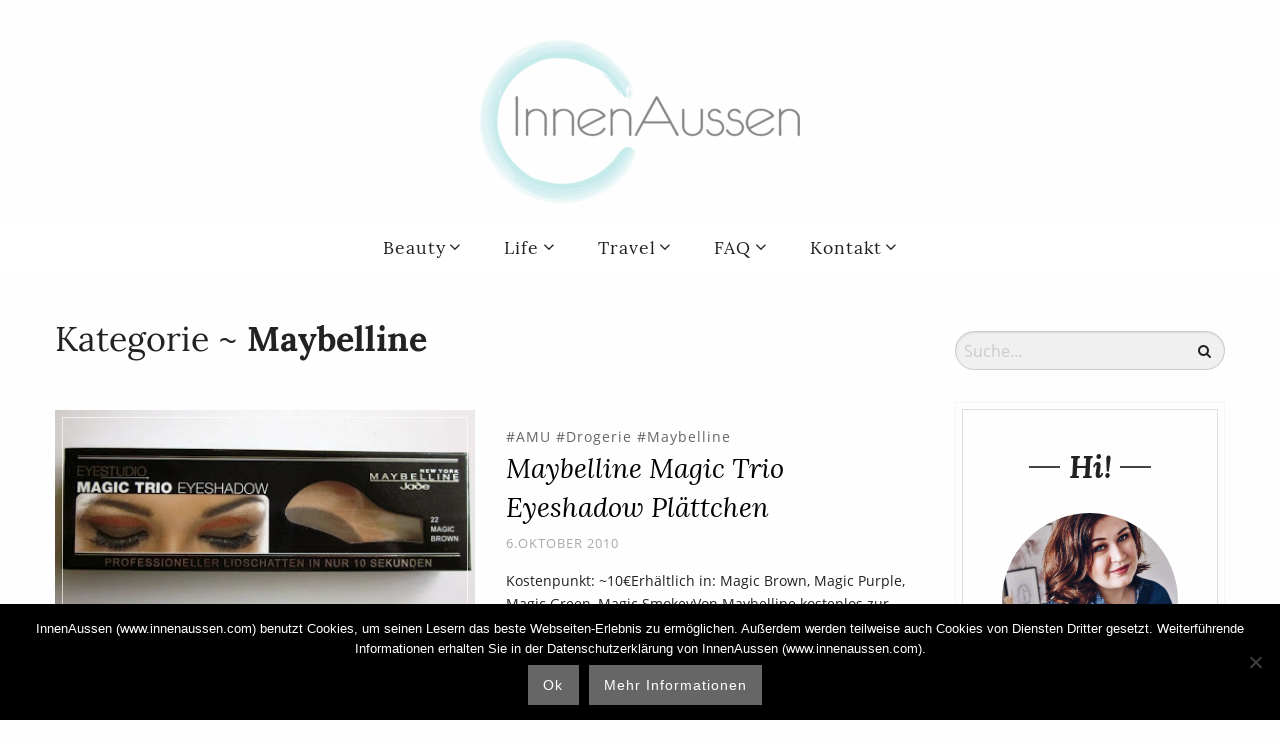

--- FILE ---
content_type: text/html; charset=UTF-8
request_url: https://www.innenaussen.com/category/beauty/drogerie/maybelline/page/12
body_size: 17182
content:
<!DOCTYPE html>
<!--[if IE 9]><html class="lt-ie10 no-js" lang="en" > <![endif]-->
    <html class="no-js" lang="de" >
    <head>
        <meta charset="utf-8">
        <meta http-equiv="X-UA-Compatible" content="IE=edge">
        <link rel="profile" href="http://gmpg.org/xfn/11" />
        <meta name="viewport" content="width=device-width">
        <script data-cfasync="false" data-no-defer="1" data-no-minify="1" data-no-optimize="1">var ewww_webp_supported=!1;function check_webp_feature(A,e){var w;e=void 0!==e?e:function(){},ewww_webp_supported?e(ewww_webp_supported):((w=new Image).onload=function(){ewww_webp_supported=0<w.width&&0<w.height,e&&e(ewww_webp_supported)},w.onerror=function(){e&&e(!1)},w.src="data:image/webp;base64,"+{alpha:"UklGRkoAAABXRUJQVlA4WAoAAAAQAAAAAAAAAAAAQUxQSAwAAAARBxAR/Q9ERP8DAABWUDggGAAAABQBAJ0BKgEAAQAAAP4AAA3AAP7mtQAAAA=="}[A])}check_webp_feature("alpha");</script><script data-cfasync="false" data-no-defer="1" data-no-minify="1" data-no-optimize="1">var Arrive=function(c,w){"use strict";if(c.MutationObserver&&"undefined"!=typeof HTMLElement){var r,a=0,u=(r=HTMLElement.prototype.matches||HTMLElement.prototype.webkitMatchesSelector||HTMLElement.prototype.mozMatchesSelector||HTMLElement.prototype.msMatchesSelector,{matchesSelector:function(e,t){return e instanceof HTMLElement&&r.call(e,t)},addMethod:function(e,t,r){var a=e[t];e[t]=function(){return r.length==arguments.length?r.apply(this,arguments):"function"==typeof a?a.apply(this,arguments):void 0}},callCallbacks:function(e,t){t&&t.options.onceOnly&&1==t.firedElems.length&&(e=[e[0]]);for(var r,a=0;r=e[a];a++)r&&r.callback&&r.callback.call(r.elem,r.elem);t&&t.options.onceOnly&&1==t.firedElems.length&&t.me.unbindEventWithSelectorAndCallback.call(t.target,t.selector,t.callback)},checkChildNodesRecursively:function(e,t,r,a){for(var i,n=0;i=e[n];n++)r(i,t,a)&&a.push({callback:t.callback,elem:i}),0<i.childNodes.length&&u.checkChildNodesRecursively(i.childNodes,t,r,a)},mergeArrays:function(e,t){var r,a={};for(r in e)e.hasOwnProperty(r)&&(a[r]=e[r]);for(r in t)t.hasOwnProperty(r)&&(a[r]=t[r]);return a},toElementsArray:function(e){return e=void 0!==e&&("number"!=typeof e.length||e===c)?[e]:e}}),e=(l.prototype.addEvent=function(e,t,r,a){a={target:e,selector:t,options:r,callback:a,firedElems:[]};return this._beforeAdding&&this._beforeAdding(a),this._eventsBucket.push(a),a},l.prototype.removeEvent=function(e){for(var t,r=this._eventsBucket.length-1;t=this._eventsBucket[r];r--)e(t)&&(this._beforeRemoving&&this._beforeRemoving(t),(t=this._eventsBucket.splice(r,1))&&t.length&&(t[0].callback=null))},l.prototype.beforeAdding=function(e){this._beforeAdding=e},l.prototype.beforeRemoving=function(e){this._beforeRemoving=e},l),t=function(i,n){var o=new e,l=this,s={fireOnAttributesModification:!1};return o.beforeAdding(function(t){var e=t.target;e!==c.document&&e!==c||(e=document.getElementsByTagName("html")[0]);var r=new MutationObserver(function(e){n.call(this,e,t)}),a=i(t.options);r.observe(e,a),t.observer=r,t.me=l}),o.beforeRemoving(function(e){e.observer.disconnect()}),this.bindEvent=function(e,t,r){t=u.mergeArrays(s,t);for(var a=u.toElementsArray(this),i=0;i<a.length;i++)o.addEvent(a[i],e,t,r)},this.unbindEvent=function(){var r=u.toElementsArray(this);o.removeEvent(function(e){for(var t=0;t<r.length;t++)if(this===w||e.target===r[t])return!0;return!1})},this.unbindEventWithSelectorOrCallback=function(r){var a=u.toElementsArray(this),i=r,e="function"==typeof r?function(e){for(var t=0;t<a.length;t++)if((this===w||e.target===a[t])&&e.callback===i)return!0;return!1}:function(e){for(var t=0;t<a.length;t++)if((this===w||e.target===a[t])&&e.selector===r)return!0;return!1};o.removeEvent(e)},this.unbindEventWithSelectorAndCallback=function(r,a){var i=u.toElementsArray(this);o.removeEvent(function(e){for(var t=0;t<i.length;t++)if((this===w||e.target===i[t])&&e.selector===r&&e.callback===a)return!0;return!1})},this},i=new function(){var s={fireOnAttributesModification:!1,onceOnly:!1,existing:!1};function n(e,t,r){return!(!u.matchesSelector(e,t.selector)||(e._id===w&&(e._id=a++),-1!=t.firedElems.indexOf(e._id)))&&(t.firedElems.push(e._id),!0)}var c=(i=new t(function(e){var t={attributes:!1,childList:!0,subtree:!0};return e.fireOnAttributesModification&&(t.attributes=!0),t},function(e,i){e.forEach(function(e){var t=e.addedNodes,r=e.target,a=[];null!==t&&0<t.length?u.checkChildNodesRecursively(t,i,n,a):"attributes"===e.type&&n(r,i)&&a.push({callback:i.callback,elem:r}),u.callCallbacks(a,i)})})).bindEvent;return i.bindEvent=function(e,t,r){t=void 0===r?(r=t,s):u.mergeArrays(s,t);var a=u.toElementsArray(this);if(t.existing){for(var i=[],n=0;n<a.length;n++)for(var o=a[n].querySelectorAll(e),l=0;l<o.length;l++)i.push({callback:r,elem:o[l]});if(t.onceOnly&&i.length)return r.call(i[0].elem,i[0].elem);setTimeout(u.callCallbacks,1,i)}c.call(this,e,t,r)},i},o=new function(){var a={};function i(e,t){return u.matchesSelector(e,t.selector)}var n=(o=new t(function(){return{childList:!0,subtree:!0}},function(e,r){e.forEach(function(e){var t=e.removedNodes,e=[];null!==t&&0<t.length&&u.checkChildNodesRecursively(t,r,i,e),u.callCallbacks(e,r)})})).bindEvent;return o.bindEvent=function(e,t,r){t=void 0===r?(r=t,a):u.mergeArrays(a,t),n.call(this,e,t,r)},o};d(HTMLElement.prototype),d(NodeList.prototype),d(HTMLCollection.prototype),d(HTMLDocument.prototype),d(Window.prototype);var n={};return s(i,n,"unbindAllArrive"),s(o,n,"unbindAllLeave"),n}function l(){this._eventsBucket=[],this._beforeAdding=null,this._beforeRemoving=null}function s(e,t,r){u.addMethod(t,r,e.unbindEvent),u.addMethod(t,r,e.unbindEventWithSelectorOrCallback),u.addMethod(t,r,e.unbindEventWithSelectorAndCallback)}function d(e){e.arrive=i.bindEvent,s(i,e,"unbindArrive"),e.leave=o.bindEvent,s(o,e,"unbindLeave")}}(window,void 0),ewww_webp_supported=!1;function check_webp_feature(e,t){var r;ewww_webp_supported?t(ewww_webp_supported):((r=new Image).onload=function(){ewww_webp_supported=0<r.width&&0<r.height,t(ewww_webp_supported)},r.onerror=function(){t(!1)},r.src="data:image/webp;base64,"+{alpha:"UklGRkoAAABXRUJQVlA4WAoAAAAQAAAAAAAAAAAAQUxQSAwAAAARBxAR/Q9ERP8DAABWUDggGAAAABQBAJ0BKgEAAQAAAP4AAA3AAP7mtQAAAA==",animation:"UklGRlIAAABXRUJQVlA4WAoAAAASAAAAAAAAAAAAQU5JTQYAAAD/////AABBTk1GJgAAAAAAAAAAAAAAAAAAAGQAAABWUDhMDQAAAC8AAAAQBxAREYiI/gcA"}[e])}function ewwwLoadImages(e){if(e){for(var t=document.querySelectorAll(".batch-image img, .image-wrapper a, .ngg-pro-masonry-item a, .ngg-galleria-offscreen-seo-wrapper a"),r=0,a=t.length;r<a;r++)ewwwAttr(t[r],"data-src",t[r].getAttribute("data-webp")),ewwwAttr(t[r],"data-thumbnail",t[r].getAttribute("data-webp-thumbnail"));for(var i=document.querySelectorAll("div.woocommerce-product-gallery__image"),r=0,a=i.length;r<a;r++)ewwwAttr(i[r],"data-thumb",i[r].getAttribute("data-webp-thumb"))}for(var n=document.querySelectorAll("video"),r=0,a=n.length;r<a;r++)ewwwAttr(n[r],"poster",e?n[r].getAttribute("data-poster-webp"):n[r].getAttribute("data-poster-image"));for(var o,l=document.querySelectorAll("img.ewww_webp_lazy_load"),r=0,a=l.length;r<a;r++)e&&(ewwwAttr(l[r],"data-lazy-srcset",l[r].getAttribute("data-lazy-srcset-webp")),ewwwAttr(l[r],"data-srcset",l[r].getAttribute("data-srcset-webp")),ewwwAttr(l[r],"data-lazy-src",l[r].getAttribute("data-lazy-src-webp")),ewwwAttr(l[r],"data-src",l[r].getAttribute("data-src-webp")),ewwwAttr(l[r],"data-orig-file",l[r].getAttribute("data-webp-orig-file")),ewwwAttr(l[r],"data-medium-file",l[r].getAttribute("data-webp-medium-file")),ewwwAttr(l[r],"data-large-file",l[r].getAttribute("data-webp-large-file")),null!=(o=l[r].getAttribute("srcset"))&&!1!==o&&o.includes("R0lGOD")&&ewwwAttr(l[r],"src",l[r].getAttribute("data-lazy-src-webp"))),l[r].className=l[r].className.replace(/\bewww_webp_lazy_load\b/,"");for(var s=document.querySelectorAll(".ewww_webp"),r=0,a=s.length;r<a;r++)e?(ewwwAttr(s[r],"srcset",s[r].getAttribute("data-srcset-webp")),ewwwAttr(s[r],"src",s[r].getAttribute("data-src-webp")),ewwwAttr(s[r],"data-orig-file",s[r].getAttribute("data-webp-orig-file")),ewwwAttr(s[r],"data-medium-file",s[r].getAttribute("data-webp-medium-file")),ewwwAttr(s[r],"data-large-file",s[r].getAttribute("data-webp-large-file")),ewwwAttr(s[r],"data-large_image",s[r].getAttribute("data-webp-large_image")),ewwwAttr(s[r],"data-src",s[r].getAttribute("data-webp-src"))):(ewwwAttr(s[r],"srcset",s[r].getAttribute("data-srcset-img")),ewwwAttr(s[r],"src",s[r].getAttribute("data-src-img"))),s[r].className=s[r].className.replace(/\bewww_webp\b/,"ewww_webp_loaded");window.jQuery&&jQuery.fn.isotope&&jQuery.fn.imagesLoaded&&(jQuery(".fusion-posts-container-infinite").imagesLoaded(function(){jQuery(".fusion-posts-container-infinite").hasClass("isotope")&&jQuery(".fusion-posts-container-infinite").isotope()}),jQuery(".fusion-portfolio:not(.fusion-recent-works) .fusion-portfolio-wrapper").imagesLoaded(function(){jQuery(".fusion-portfolio:not(.fusion-recent-works) .fusion-portfolio-wrapper").isotope()}))}function ewwwWebPInit(e){ewwwLoadImages(e),ewwwNggLoadGalleries(e),document.arrive(".ewww_webp",function(){ewwwLoadImages(e)}),document.arrive(".ewww_webp_lazy_load",function(){ewwwLoadImages(e)}),document.arrive("videos",function(){ewwwLoadImages(e)}),"loading"==document.readyState?document.addEventListener("DOMContentLoaded",ewwwJSONParserInit):("undefined"!=typeof galleries&&ewwwNggParseGalleries(e),ewwwWooParseVariations(e))}function ewwwAttr(e,t,r){null!=r&&!1!==r&&e.setAttribute(t,r)}function ewwwJSONParserInit(){"undefined"!=typeof galleries&&check_webp_feature("alpha",ewwwNggParseGalleries),check_webp_feature("alpha",ewwwWooParseVariations)}function ewwwWooParseVariations(e){if(e)for(var t=document.querySelectorAll("form.variations_form"),r=0,a=t.length;r<a;r++){var i=t[r].getAttribute("data-product_variations"),n=!1;try{for(var o in i=JSON.parse(i))void 0!==i[o]&&void 0!==i[o].image&&(void 0!==i[o].image.src_webp&&(i[o].image.src=i[o].image.src_webp,n=!0),void 0!==i[o].image.srcset_webp&&(i[o].image.srcset=i[o].image.srcset_webp,n=!0),void 0!==i[o].image.full_src_webp&&(i[o].image.full_src=i[o].image.full_src_webp,n=!0),void 0!==i[o].image.gallery_thumbnail_src_webp&&(i[o].image.gallery_thumbnail_src=i[o].image.gallery_thumbnail_src_webp,n=!0),void 0!==i[o].image.thumb_src_webp&&(i[o].image.thumb_src=i[o].image.thumb_src_webp,n=!0));n&&ewwwAttr(t[r],"data-product_variations",JSON.stringify(i))}catch(e){}}}function ewwwNggParseGalleries(e){if(e)for(var t in galleries){var r=galleries[t];galleries[t].images_list=ewwwNggParseImageList(r.images_list)}}function ewwwNggLoadGalleries(e){e&&document.addEventListener("ngg.galleria.themeadded",function(e,t){window.ngg_galleria._create_backup=window.ngg_galleria.create,window.ngg_galleria.create=function(e,t){var r=$(e).data("id");return galleries["gallery_"+r].images_list=ewwwNggParseImageList(galleries["gallery_"+r].images_list),window.ngg_galleria._create_backup(e,t)}})}function ewwwNggParseImageList(e){for(var t in e){var r=e[t];if(void 0!==r["image-webp"]&&(e[t].image=r["image-webp"],delete e[t]["image-webp"]),void 0!==r["thumb-webp"]&&(e[t].thumb=r["thumb-webp"],delete e[t]["thumb-webp"]),void 0!==r.full_image_webp&&(e[t].full_image=r.full_image_webp,delete e[t].full_image_webp),void 0!==r.srcsets)for(var a in r.srcsets)nggSrcset=r.srcsets[a],void 0!==r.srcsets[a+"-webp"]&&(e[t].srcsets[a]=r.srcsets[a+"-webp"],delete e[t].srcsets[a+"-webp"]);if(void 0!==r.full_srcsets)for(var i in r.full_srcsets)nggFSrcset=r.full_srcsets[i],void 0!==r.full_srcsets[i+"-webp"]&&(e[t].full_srcsets[i]=r.full_srcsets[i+"-webp"],delete e[t].full_srcsets[i+"-webp"])}return e}check_webp_feature("alpha",ewwwWebPInit);</script><meta name='robots' content='index, follow, max-image-preview:large, max-snippet:-1, max-video-preview:-1' />
	<style>img:is([sizes="auto" i], [sizes^="auto," i]) { contain-intrinsic-size: 3000px 1500px }</style>
	
	<!-- This site is optimized with the Yoast SEO Premium plugin v26.0 (Yoast SEO v26.0) - https://yoast.com/wordpress/plugins/seo/ -->
	<title>Maybelline Archives - Seite 12 von 12 - InnenAussen</title>
	<link rel="canonical" href="https://www.innenaussen.com/category/beauty/drogerie/maybelline/page/12" />
	<link rel="prev" href="https://www.innenaussen.com/category/beauty/drogerie/maybelline/page/11" />
	<meta property="og:locale" content="de_DE" />
	<meta property="og:type" content="article" />
	<meta property="og:title" content="Maybelline Archive" />
	<meta property="og:url" content="https://www.innenaussen.com/category/beauty/drogerie/maybelline" />
	<meta property="og:site_name" content="InnenAussen" />
	<meta name="twitter:card" content="summary_large_image" />
	<meta name="twitter:site" content="@innenaussen" />
	<script type="application/ld+json" class="yoast-schema-graph">{"@context":"https://schema.org","@graph":[{"@type":"CollectionPage","@id":"https://www.innenaussen.com/category/beauty/drogerie/maybelline","url":"https://www.innenaussen.com/category/beauty/drogerie/maybelline/page/12","name":"Maybelline Archives - Seite 12 von 12 - InnenAussen","isPartOf":{"@id":"https://www.innenaussen.com/#website"},"breadcrumb":{"@id":"https://www.innenaussen.com/category/beauty/drogerie/maybelline/page/12#breadcrumb"},"inLanguage":"de"},{"@type":"BreadcrumbList","@id":"https://www.innenaussen.com/category/beauty/drogerie/maybelline/page/12#breadcrumb","itemListElement":[{"@type":"ListItem","position":1,"name":"Home","item":"https://www.innenaussen.com/"},{"@type":"ListItem","position":2,"name":"Beauty","item":"https://www.innenaussen.com/category/beauty"},{"@type":"ListItem","position":3,"name":"Drogerie","item":"https://www.innenaussen.com/category/beauty/drogerie"},{"@type":"ListItem","position":4,"name":"Maybelline"}]},{"@type":"WebSite","@id":"https://www.innenaussen.com/#website","url":"https://www.innenaussen.com/","name":"InnenAussen","description":"Blog about Beauty, Living &amp; Lifestyle","potentialAction":[{"@type":"SearchAction","target":{"@type":"EntryPoint","urlTemplate":"https://www.innenaussen.com/?s={search_term_string}"},"query-input":{"@type":"PropertyValueSpecification","valueRequired":true,"valueName":"search_term_string"}}],"inLanguage":"de"}]}</script>
	<!-- / Yoast SEO Premium plugin. -->


<link rel="alternate" type="application/rss+xml" title="InnenAussen &raquo; Maybelline Kategorie-Feed" href="https://www.innenaussen.com/category/beauty/drogerie/maybelline/feed" />
		<!-- This site uses the Google Analytics by MonsterInsights plugin v9.8.0 - Using Analytics tracking - https://www.monsterinsights.com/ -->
							<script src="//www.googletagmanager.com/gtag/js?id=G-QQRP2PDL68"  data-cfasync="false" data-wpfc-render="false" type="text/javascript" async></script>
			<script data-cfasync="false" data-wpfc-render="false" type="text/javascript">
				var mi_version = '9.8.0';
				var mi_track_user = true;
				var mi_no_track_reason = '';
								var MonsterInsightsDefaultLocations = {"page_location":"https:\/\/www.innenaussen.com\/category\/beauty\/drogerie\/maybelline\/page\/12\/"};
								if ( typeof MonsterInsightsPrivacyGuardFilter === 'function' ) {
					var MonsterInsightsLocations = (typeof MonsterInsightsExcludeQuery === 'object') ? MonsterInsightsPrivacyGuardFilter( MonsterInsightsExcludeQuery ) : MonsterInsightsPrivacyGuardFilter( MonsterInsightsDefaultLocations );
				} else {
					var MonsterInsightsLocations = (typeof MonsterInsightsExcludeQuery === 'object') ? MonsterInsightsExcludeQuery : MonsterInsightsDefaultLocations;
				}

								var disableStrs = [
										'ga-disable-G-QQRP2PDL68',
									];

				/* Function to detect opted out users */
				function __gtagTrackerIsOptedOut() {
					for (var index = 0; index < disableStrs.length; index++) {
						if (document.cookie.indexOf(disableStrs[index] + '=true') > -1) {
							return true;
						}
					}

					return false;
				}

				/* Disable tracking if the opt-out cookie exists. */
				if (__gtagTrackerIsOptedOut()) {
					for (var index = 0; index < disableStrs.length; index++) {
						window[disableStrs[index]] = true;
					}
				}

				/* Opt-out function */
				function __gtagTrackerOptout() {
					for (var index = 0; index < disableStrs.length; index++) {
						document.cookie = disableStrs[index] + '=true; expires=Thu, 31 Dec 2099 23:59:59 UTC; path=/';
						window[disableStrs[index]] = true;
					}
				}

				if ('undefined' === typeof gaOptout) {
					function gaOptout() {
						__gtagTrackerOptout();
					}
				}
								window.dataLayer = window.dataLayer || [];

				window.MonsterInsightsDualTracker = {
					helpers: {},
					trackers: {},
				};
				if (mi_track_user) {
					function __gtagDataLayer() {
						dataLayer.push(arguments);
					}

					function __gtagTracker(type, name, parameters) {
						if (!parameters) {
							parameters = {};
						}

						if (parameters.send_to) {
							__gtagDataLayer.apply(null, arguments);
							return;
						}

						if (type === 'event') {
														parameters.send_to = monsterinsights_frontend.v4_id;
							var hookName = name;
							if (typeof parameters['event_category'] !== 'undefined') {
								hookName = parameters['event_category'] + ':' + name;
							}

							if (typeof MonsterInsightsDualTracker.trackers[hookName] !== 'undefined') {
								MonsterInsightsDualTracker.trackers[hookName](parameters);
							} else {
								__gtagDataLayer('event', name, parameters);
							}
							
						} else {
							__gtagDataLayer.apply(null, arguments);
						}
					}

					__gtagTracker('js', new Date());
					__gtagTracker('set', {
						'developer_id.dZGIzZG': true,
											});
					if ( MonsterInsightsLocations.page_location ) {
						__gtagTracker('set', MonsterInsightsLocations);
					}
										__gtagTracker('config', 'G-QQRP2PDL68', {"forceSSL":"true"} );
										window.gtag = __gtagTracker;										(function () {
						/* https://developers.google.com/analytics/devguides/collection/analyticsjs/ */
						/* ga and __gaTracker compatibility shim. */
						var noopfn = function () {
							return null;
						};
						var newtracker = function () {
							return new Tracker();
						};
						var Tracker = function () {
							return null;
						};
						var p = Tracker.prototype;
						p.get = noopfn;
						p.set = noopfn;
						p.send = function () {
							var args = Array.prototype.slice.call(arguments);
							args.unshift('send');
							__gaTracker.apply(null, args);
						};
						var __gaTracker = function () {
							var len = arguments.length;
							if (len === 0) {
								return;
							}
							var f = arguments[len - 1];
							if (typeof f !== 'object' || f === null || typeof f.hitCallback !== 'function') {
								if ('send' === arguments[0]) {
									var hitConverted, hitObject = false, action;
									if ('event' === arguments[1]) {
										if ('undefined' !== typeof arguments[3]) {
											hitObject = {
												'eventAction': arguments[3],
												'eventCategory': arguments[2],
												'eventLabel': arguments[4],
												'value': arguments[5] ? arguments[5] : 1,
											}
										}
									}
									if ('pageview' === arguments[1]) {
										if ('undefined' !== typeof arguments[2]) {
											hitObject = {
												'eventAction': 'page_view',
												'page_path': arguments[2],
											}
										}
									}
									if (typeof arguments[2] === 'object') {
										hitObject = arguments[2];
									}
									if (typeof arguments[5] === 'object') {
										Object.assign(hitObject, arguments[5]);
									}
									if ('undefined' !== typeof arguments[1].hitType) {
										hitObject = arguments[1];
										if ('pageview' === hitObject.hitType) {
											hitObject.eventAction = 'page_view';
										}
									}
									if (hitObject) {
										action = 'timing' === arguments[1].hitType ? 'timing_complete' : hitObject.eventAction;
										hitConverted = mapArgs(hitObject);
										__gtagTracker('event', action, hitConverted);
									}
								}
								return;
							}

							function mapArgs(args) {
								var arg, hit = {};
								var gaMap = {
									'eventCategory': 'event_category',
									'eventAction': 'event_action',
									'eventLabel': 'event_label',
									'eventValue': 'event_value',
									'nonInteraction': 'non_interaction',
									'timingCategory': 'event_category',
									'timingVar': 'name',
									'timingValue': 'value',
									'timingLabel': 'event_label',
									'page': 'page_path',
									'location': 'page_location',
									'title': 'page_title',
									'referrer' : 'page_referrer',
								};
								for (arg in args) {
																		if (!(!args.hasOwnProperty(arg) || !gaMap.hasOwnProperty(arg))) {
										hit[gaMap[arg]] = args[arg];
									} else {
										hit[arg] = args[arg];
									}
								}
								return hit;
							}

							try {
								f.hitCallback();
							} catch (ex) {
							}
						};
						__gaTracker.create = newtracker;
						__gaTracker.getByName = newtracker;
						__gaTracker.getAll = function () {
							return [];
						};
						__gaTracker.remove = noopfn;
						__gaTracker.loaded = true;
						window['__gaTracker'] = __gaTracker;
					})();
									} else {
										console.log("");
					(function () {
						function __gtagTracker() {
							return null;
						}

						window['__gtagTracker'] = __gtagTracker;
						window['gtag'] = __gtagTracker;
					})();
									}
			</script>
			
							<!-- / Google Analytics by MonsterInsights -->
		<link rel='stylesheet' id='wp-block-library-css' href='https://www.innenaussen.com/wp-includes/css/dist/block-library/style.min.css?ver=6.8.2' type='text/css' media='all' />
<style id='classic-theme-styles-inline-css' type='text/css'>
/*! This file is auto-generated */
.wp-block-button__link{color:#fff;background-color:#32373c;border-radius:9999px;box-shadow:none;text-decoration:none;padding:calc(.667em + 2px) calc(1.333em + 2px);font-size:1.125em}.wp-block-file__button{background:#32373c;color:#fff;text-decoration:none}
</style>
<style id='global-styles-inline-css' type='text/css'>
:root{--wp--preset--aspect-ratio--square: 1;--wp--preset--aspect-ratio--4-3: 4/3;--wp--preset--aspect-ratio--3-4: 3/4;--wp--preset--aspect-ratio--3-2: 3/2;--wp--preset--aspect-ratio--2-3: 2/3;--wp--preset--aspect-ratio--16-9: 16/9;--wp--preset--aspect-ratio--9-16: 9/16;--wp--preset--color--black: #000000;--wp--preset--color--cyan-bluish-gray: #abb8c3;--wp--preset--color--white: #ffffff;--wp--preset--color--pale-pink: #f78da7;--wp--preset--color--vivid-red: #cf2e2e;--wp--preset--color--luminous-vivid-orange: #ff6900;--wp--preset--color--luminous-vivid-amber: #fcb900;--wp--preset--color--light-green-cyan: #7bdcb5;--wp--preset--color--vivid-green-cyan: #00d084;--wp--preset--color--pale-cyan-blue: #8ed1fc;--wp--preset--color--vivid-cyan-blue: #0693e3;--wp--preset--color--vivid-purple: #9b51e0;--wp--preset--gradient--vivid-cyan-blue-to-vivid-purple: linear-gradient(135deg,rgba(6,147,227,1) 0%,rgb(155,81,224) 100%);--wp--preset--gradient--light-green-cyan-to-vivid-green-cyan: linear-gradient(135deg,rgb(122,220,180) 0%,rgb(0,208,130) 100%);--wp--preset--gradient--luminous-vivid-amber-to-luminous-vivid-orange: linear-gradient(135deg,rgba(252,185,0,1) 0%,rgba(255,105,0,1) 100%);--wp--preset--gradient--luminous-vivid-orange-to-vivid-red: linear-gradient(135deg,rgba(255,105,0,1) 0%,rgb(207,46,46) 100%);--wp--preset--gradient--very-light-gray-to-cyan-bluish-gray: linear-gradient(135deg,rgb(238,238,238) 0%,rgb(169,184,195) 100%);--wp--preset--gradient--cool-to-warm-spectrum: linear-gradient(135deg,rgb(74,234,220) 0%,rgb(151,120,209) 20%,rgb(207,42,186) 40%,rgb(238,44,130) 60%,rgb(251,105,98) 80%,rgb(254,248,76) 100%);--wp--preset--gradient--blush-light-purple: linear-gradient(135deg,rgb(255,206,236) 0%,rgb(152,150,240) 100%);--wp--preset--gradient--blush-bordeaux: linear-gradient(135deg,rgb(254,205,165) 0%,rgb(254,45,45) 50%,rgb(107,0,62) 100%);--wp--preset--gradient--luminous-dusk: linear-gradient(135deg,rgb(255,203,112) 0%,rgb(199,81,192) 50%,rgb(65,88,208) 100%);--wp--preset--gradient--pale-ocean: linear-gradient(135deg,rgb(255,245,203) 0%,rgb(182,227,212) 50%,rgb(51,167,181) 100%);--wp--preset--gradient--electric-grass: linear-gradient(135deg,rgb(202,248,128) 0%,rgb(113,206,126) 100%);--wp--preset--gradient--midnight: linear-gradient(135deg,rgb(2,3,129) 0%,rgb(40,116,252) 100%);--wp--preset--font-size--small: 13px;--wp--preset--font-size--medium: 20px;--wp--preset--font-size--large: 36px;--wp--preset--font-size--x-large: 42px;--wp--preset--spacing--20: 0.44rem;--wp--preset--spacing--30: 0.67rem;--wp--preset--spacing--40: 1rem;--wp--preset--spacing--50: 1.5rem;--wp--preset--spacing--60: 2.25rem;--wp--preset--spacing--70: 3.38rem;--wp--preset--spacing--80: 5.06rem;--wp--preset--shadow--natural: 6px 6px 9px rgba(0, 0, 0, 0.2);--wp--preset--shadow--deep: 12px 12px 50px rgba(0, 0, 0, 0.4);--wp--preset--shadow--sharp: 6px 6px 0px rgba(0, 0, 0, 0.2);--wp--preset--shadow--outlined: 6px 6px 0px -3px rgba(255, 255, 255, 1), 6px 6px rgba(0, 0, 0, 1);--wp--preset--shadow--crisp: 6px 6px 0px rgba(0, 0, 0, 1);}:where(.is-layout-flex){gap: 0.5em;}:where(.is-layout-grid){gap: 0.5em;}body .is-layout-flex{display: flex;}.is-layout-flex{flex-wrap: wrap;align-items: center;}.is-layout-flex > :is(*, div){margin: 0;}body .is-layout-grid{display: grid;}.is-layout-grid > :is(*, div){margin: 0;}:where(.wp-block-columns.is-layout-flex){gap: 2em;}:where(.wp-block-columns.is-layout-grid){gap: 2em;}:where(.wp-block-post-template.is-layout-flex){gap: 1.25em;}:where(.wp-block-post-template.is-layout-grid){gap: 1.25em;}.has-black-color{color: var(--wp--preset--color--black) !important;}.has-cyan-bluish-gray-color{color: var(--wp--preset--color--cyan-bluish-gray) !important;}.has-white-color{color: var(--wp--preset--color--white) !important;}.has-pale-pink-color{color: var(--wp--preset--color--pale-pink) !important;}.has-vivid-red-color{color: var(--wp--preset--color--vivid-red) !important;}.has-luminous-vivid-orange-color{color: var(--wp--preset--color--luminous-vivid-orange) !important;}.has-luminous-vivid-amber-color{color: var(--wp--preset--color--luminous-vivid-amber) !important;}.has-light-green-cyan-color{color: var(--wp--preset--color--light-green-cyan) !important;}.has-vivid-green-cyan-color{color: var(--wp--preset--color--vivid-green-cyan) !important;}.has-pale-cyan-blue-color{color: var(--wp--preset--color--pale-cyan-blue) !important;}.has-vivid-cyan-blue-color{color: var(--wp--preset--color--vivid-cyan-blue) !important;}.has-vivid-purple-color{color: var(--wp--preset--color--vivid-purple) !important;}.has-black-background-color{background-color: var(--wp--preset--color--black) !important;}.has-cyan-bluish-gray-background-color{background-color: var(--wp--preset--color--cyan-bluish-gray) !important;}.has-white-background-color{background-color: var(--wp--preset--color--white) !important;}.has-pale-pink-background-color{background-color: var(--wp--preset--color--pale-pink) !important;}.has-vivid-red-background-color{background-color: var(--wp--preset--color--vivid-red) !important;}.has-luminous-vivid-orange-background-color{background-color: var(--wp--preset--color--luminous-vivid-orange) !important;}.has-luminous-vivid-amber-background-color{background-color: var(--wp--preset--color--luminous-vivid-amber) !important;}.has-light-green-cyan-background-color{background-color: var(--wp--preset--color--light-green-cyan) !important;}.has-vivid-green-cyan-background-color{background-color: var(--wp--preset--color--vivid-green-cyan) !important;}.has-pale-cyan-blue-background-color{background-color: var(--wp--preset--color--pale-cyan-blue) !important;}.has-vivid-cyan-blue-background-color{background-color: var(--wp--preset--color--vivid-cyan-blue) !important;}.has-vivid-purple-background-color{background-color: var(--wp--preset--color--vivid-purple) !important;}.has-black-border-color{border-color: var(--wp--preset--color--black) !important;}.has-cyan-bluish-gray-border-color{border-color: var(--wp--preset--color--cyan-bluish-gray) !important;}.has-white-border-color{border-color: var(--wp--preset--color--white) !important;}.has-pale-pink-border-color{border-color: var(--wp--preset--color--pale-pink) !important;}.has-vivid-red-border-color{border-color: var(--wp--preset--color--vivid-red) !important;}.has-luminous-vivid-orange-border-color{border-color: var(--wp--preset--color--luminous-vivid-orange) !important;}.has-luminous-vivid-amber-border-color{border-color: var(--wp--preset--color--luminous-vivid-amber) !important;}.has-light-green-cyan-border-color{border-color: var(--wp--preset--color--light-green-cyan) !important;}.has-vivid-green-cyan-border-color{border-color: var(--wp--preset--color--vivid-green-cyan) !important;}.has-pale-cyan-blue-border-color{border-color: var(--wp--preset--color--pale-cyan-blue) !important;}.has-vivid-cyan-blue-border-color{border-color: var(--wp--preset--color--vivid-cyan-blue) !important;}.has-vivid-purple-border-color{border-color: var(--wp--preset--color--vivid-purple) !important;}.has-vivid-cyan-blue-to-vivid-purple-gradient-background{background: var(--wp--preset--gradient--vivid-cyan-blue-to-vivid-purple) !important;}.has-light-green-cyan-to-vivid-green-cyan-gradient-background{background: var(--wp--preset--gradient--light-green-cyan-to-vivid-green-cyan) !important;}.has-luminous-vivid-amber-to-luminous-vivid-orange-gradient-background{background: var(--wp--preset--gradient--luminous-vivid-amber-to-luminous-vivid-orange) !important;}.has-luminous-vivid-orange-to-vivid-red-gradient-background{background: var(--wp--preset--gradient--luminous-vivid-orange-to-vivid-red) !important;}.has-very-light-gray-to-cyan-bluish-gray-gradient-background{background: var(--wp--preset--gradient--very-light-gray-to-cyan-bluish-gray) !important;}.has-cool-to-warm-spectrum-gradient-background{background: var(--wp--preset--gradient--cool-to-warm-spectrum) !important;}.has-blush-light-purple-gradient-background{background: var(--wp--preset--gradient--blush-light-purple) !important;}.has-blush-bordeaux-gradient-background{background: var(--wp--preset--gradient--blush-bordeaux) !important;}.has-luminous-dusk-gradient-background{background: var(--wp--preset--gradient--luminous-dusk) !important;}.has-pale-ocean-gradient-background{background: var(--wp--preset--gradient--pale-ocean) !important;}.has-electric-grass-gradient-background{background: var(--wp--preset--gradient--electric-grass) !important;}.has-midnight-gradient-background{background: var(--wp--preset--gradient--midnight) !important;}.has-small-font-size{font-size: var(--wp--preset--font-size--small) !important;}.has-medium-font-size{font-size: var(--wp--preset--font-size--medium) !important;}.has-large-font-size{font-size: var(--wp--preset--font-size--large) !important;}.has-x-large-font-size{font-size: var(--wp--preset--font-size--x-large) !important;}
:where(.wp-block-post-template.is-layout-flex){gap: 1.25em;}:where(.wp-block-post-template.is-layout-grid){gap: 1.25em;}
:where(.wp-block-columns.is-layout-flex){gap: 2em;}:where(.wp-block-columns.is-layout-grid){gap: 2em;}
:root :where(.wp-block-pullquote){font-size: 1.5em;line-height: 1.6;}
</style>
<link rel='stylesheet' id='cpsh-shortcodes-css' href='https://www.innenaussen.com/wp-content/plugins/column-shortcodes//assets/css/shortcodes.css?ver=1.0.1' type='text/css' media='all' />
<link rel='stylesheet' id='cookie-notice-front-css' href='https://www.innenaussen.com/wp-content/plugins/cookie-notice/css/front.min.css?ver=2.5.7' type='text/css' media='all' />
<link rel='stylesheet' id='ohfuchs-live-css-css' href='https://www.innenaussen.com/wp-content/themes/ohfuchs-innenaussen-theme/assets/dist/live.min.css?v=0.0.13&#038;ver=6.8.2' type='text/css' media='all' />
<link rel='stylesheet' id='ohfuchs-fonts-css' href='https://www.innenaussen.com/wp-content/uploads/cached-scripts/google_font.css?ver=6.8.2' type='text/css' media='all' />
<link rel='stylesheet' id='ohfuchs-font-awesome-css' href='https://www.innenaussen.com/wp-content/uploads/cached-scripts/font-awesome.min.css?ver=6.8.2' type='text/css' media='all' />
<script type="text/javascript" src="https://www.innenaussen.com/wp-content/plugins/google-analytics-for-wordpress/assets/js/frontend-gtag.min.js?ver=9.8.0" id="monsterinsights-frontend-script-js" async="async" data-wp-strategy="async"></script>
<script data-cfasync="false" data-wpfc-render="false" type="text/javascript" id='monsterinsights-frontend-script-js-extra'>/* <![CDATA[ */
var monsterinsights_frontend = {"js_events_tracking":"true","download_extensions":"doc,pdf,ppt,zip,xls,docx,pptx,xlsx","inbound_paths":"[]","home_url":"https:\/\/www.innenaussen.com","hash_tracking":"false","v4_id":"G-QQRP2PDL68"};/* ]]> */
</script>
<script type="text/javascript" id="cookie-notice-front-js-before">
/* <![CDATA[ */
var cnArgs = {"ajaxUrl":"https:\/\/www.innenaussen.com\/wp-admin\/admin-ajax.php","nonce":"1ddcdd934a","hideEffect":"fade","position":"bottom","onScroll":true,"onScrollOffset":100,"onClick":false,"cookieName":"cookie_notice_accepted","cookieTime":15811200,"cookieTimeRejected":2592000,"globalCookie":false,"redirection":false,"cache":true,"revokeCookies":false,"revokeCookiesOpt":"automatic"};
/* ]]> */
</script>
<script type="text/javascript" src="https://www.innenaussen.com/wp-content/plugins/cookie-notice/js/front.min.js?ver=2.5.7" id="cookie-notice-front-js"></script>
<script type="text/javascript" src="https://www.innenaussen.com/wp-includes/js/jquery/jquery.min.js?ver=3.7.1" id="jquery-core-js"></script>
<script type="text/javascript" src="https://www.innenaussen.com/wp-includes/js/jquery/jquery-migrate.min.js?ver=3.4.1" id="jquery-migrate-js"></script>
<script type="text/javascript" id="ohfuchs-live-js-js-extra">
/* <![CDATA[ */
var ohfuchs = {"async":"https:\/\/www.innenaussen.com\/wp-content\/themes\/ohfuchs-innenaussen-theme\/assets\/dist\/async.min.js?v=0.0.13","template_directory":"https:\/\/www.innenaussen.com\/wp-content\/themes\/ohfuchs-innenaussen-theme\/","ajaxurl":"\/wp-admin\/admin-ajax.php","nonce":"e6f88cbb96","bloginfo":{"url":"https:\/\/www.innenaussen.com"},"cond":{"is_single":false,"is_page":false,"is_singular":false,"is_home":false,"is_category":true,"is_archive":true,"is_search":false},"permalink":""};
/* ]]> */
</script>
<script type="text/javascript" src="https://www.innenaussen.com/wp-content/themes/ohfuchs-innenaussen-theme/assets/dist/live.min.js?v=0.0.13" id="ohfuchs-live-js-js"></script>
<link rel="https://api.w.org/" href="https://www.innenaussen.com/wp-json/" /><link rel="alternate" title="JSON" type="application/json" href="https://www.innenaussen.com/wp-json/wp/v2/categories/106" /><link rel="EditURI" type="application/rsd+xml" title="RSD" href="https://www.innenaussen.com/xmlrpc.php?rsd" />
<meta name="generator" content="WordPress 6.8.2" />
<script type="text/javascript">//<![CDATA[
  function external_links_in_new_windows_loop() {
    if (!document.links) {
      document.links = document.getElementsByTagName('a');
    }
    var change_link = false;
    var force = '';
    var ignore = '';

    for (var t=0; t<document.links.length; t++) {
      var all_links = document.links[t];
      change_link = false;
      
      if(document.links[t].hasAttribute('onClick') == false) {
        // forced if the address starts with http (or also https), but does not link to the current domain
        if(all_links.href.search(/^http/) != -1 && all_links.href.search('www.innenaussen.com') == -1 && all_links.href.search(/^#/) == -1) {
          // console.log('Changed ' + all_links.href);
          change_link = true;
        }
          
        if(force != '' && all_links.href.search(force) != -1) {
          // forced
          // console.log('force ' + all_links.href);
          change_link = true;
        }
        
        if(ignore != '' && all_links.href.search(ignore) != -1) {
          // console.log('ignore ' + all_links.href);
          // ignored
          change_link = false;
        }

        if(change_link == true) {
          // console.log('Changed ' + all_links.href);
          document.links[t].setAttribute('onClick', 'javascript:window.open(\'' + all_links.href.replace(/'/g, '') + '\', \'_blank\', \'noopener\'); return false;');
          document.links[t].removeAttribute('target');
        }
      }
    }
  }
  
  // Load
  function external_links_in_new_windows_load(func)
  {  
    var oldonload = window.onload;
    if (typeof window.onload != 'function'){
      window.onload = func;
    } else {
      window.onload = function(){
        oldonload();
        func();
      }
    }
  }

  external_links_in_new_windows_load(external_links_in_new_windows_loop);
  //]]></script>

      <meta name="onesignal" content="wordpress-plugin"/>
            <script>

      window.OneSignalDeferred = window.OneSignalDeferred || [];

      OneSignalDeferred.push(function(OneSignal) {
        var oneSignal_options = {};
        window._oneSignalInitOptions = oneSignal_options;

        oneSignal_options['serviceWorkerParam'] = { scope: '/' };
oneSignal_options['serviceWorkerPath'] = 'OneSignalSDKWorker.js.php';

        OneSignal.Notifications.setDefaultUrl("https://www.innenaussen.com");

        oneSignal_options['wordpress'] = true;
oneSignal_options['appId'] = '039e575a-09ca-44d8-9bf3-4ce07cadddee';
oneSignal_options['allowLocalhostAsSecureOrigin'] = true;
oneSignal_options['welcomeNotification'] = { };
oneSignal_options['welcomeNotification']['title'] = "InnenAussen - Blog about Beauty, Travel &amp; Lifestyle";
oneSignal_options['welcomeNotification']['message'] = "Danke fürs Abonnieren";
oneSignal_options['welcomeNotification']['url'] = "https://www.innenaussen.com";
oneSignal_options['path'] = "https://www.innenaussen.com/wp-content/plugins/onesignal-free-web-push-notifications/sdk_files/";
oneSignal_options['safari_web_id'] = "web.onesignal.auto.45e32f52-047f-48ea-8b6f-5a9d2fcde2db";
oneSignal_options['promptOptions'] = { };
oneSignal_options['notifyButton'] = { };
oneSignal_options['notifyButton']['enable'] = true;
oneSignal_options['notifyButton']['position'] = 'bottom-right';
oneSignal_options['notifyButton']['theme'] = 'inverse';
oneSignal_options['notifyButton']['size'] = 'small';
oneSignal_options['notifyButton']['displayPredicate'] = function() {
              return !OneSignal.User.PushSubscription.optedIn;
            };
oneSignal_options['notifyButton']['showCredit'] = false;
oneSignal_options['notifyButton']['text'] = {};
oneSignal_options['notifyButton']['text']['tip.state.unsubscribed'] = 'Benachrichtigungen abonnieren';
oneSignal_options['notifyButton']['text']['tip.state.subscribed'] = 'Du hast die Benachrichtigungen abonniert';
oneSignal_options['notifyButton']['text']['tip.state.blocked'] = 'Du hast de Benachrichtigungen deaktiviert';
oneSignal_options['notifyButton']['text']['message.action.subscribed'] = 'Danke fürs abonnieren';
oneSignal_options['notifyButton']['text']['message.action.resubscribed'] = 'Du hast die Benachrichtigungen abonniert';
oneSignal_options['notifyButton']['text']['message.action.unsubscribed'] = 'Du wirst keine Benachrichtigungen erhalten';
oneSignal_options['notifyButton']['text']['dialog.main.title'] = 'InnenAussen';
oneSignal_options['notifyButton']['text']['dialog.main.button.subscribe'] = 'Abonnieren';
oneSignal_options['notifyButton']['text']['dialog.main.button.unsubscribe'] = 'Abmelden';
oneSignal_options['notifyButton']['text']['dialog.blocked.title'] = 'Benachrichtigungen aktivieren';
              OneSignal.init(window._oneSignalInitOptions);
                    });

      function documentInitOneSignal() {
        var oneSignal_elements = document.getElementsByClassName("OneSignal-prompt");

        var oneSignalLinkClickHandler = function(event) { OneSignal.Notifications.requestPermission(); event.preventDefault(); };        for(var i = 0; i < oneSignal_elements.length; i++)
          oneSignal_elements[i].addEventListener('click', oneSignalLinkClickHandler, false);
      }

      if (document.readyState === 'complete') {
           documentInitOneSignal();
      }
      else {
           window.addEventListener("load", function(event){
               documentInitOneSignal();
          });
      }
    </script>
<link rel="icon" href="https://www.innenaussen.com/wp-content/uploads/2017/07/cropped-InnenAussenICON_RGB-96x96.png" sizes="32x32" />
<link rel="icon" href="https://www.innenaussen.com/wp-content/uploads/2017/07/cropped-InnenAussenICON_RGB-320x320.png" sizes="192x192" />
<link rel="apple-touch-icon" href="https://www.innenaussen.com/wp-content/uploads/2017/07/cropped-InnenAussenICON_RGB-320x320.png" />
<meta name="msapplication-TileImage" content="https://www.innenaussen.com/wp-content/uploads/2017/07/cropped-InnenAussenICON_RGB-320x320.png" />
    </head>
    <body class="archive paged category category-maybelline category-106 paged-12 category-paged-12 wp-theme-ohfuchs-innenaussen-theme cookies-not-set">
<script data-cfasync="false" data-no-defer="1" data-no-minify="1" data-no-optimize="1">if(typeof ewww_webp_supported==="undefined"){var ewww_webp_supported=!1}if(ewww_webp_supported){document.body.classList.add("webp-support")}</script>
        <div id="sb-site">
<div class="row nav-height-fix">
</div>
<div class="text-center pt-large">
  <a title="Zur Startseite" href="https://www.innenaussen.com">
    <img title="InnenAussen" alt="Blog about Beauty, Living &amp; Lifestyle" sizes="(max-width:20rem) 50vw, 20rem" class="logo ewww_webp" style="max-width: 20rem;" itemprop="image" srcset="[data-uri] 1w" src="[data-uri]" data-src-img="https://www.innenaussen.com/wp-content/uploads/2017/07/InnenAussen_RGB.png" data-src-webp="https://www.innenaussen.com/wp-content/uploads/2017/07/InnenAussen_RGB.png.webp" data-srcset-webp="https://www.innenaussen.com/wp-content/uploads/2017/07/InnenAussen_RGB.png.webp 1975w, https://www.innenaussen.com/wp-content/uploads/2017/07/InnenAussen_RGB-320x163.png.webp 320w, https://www.innenaussen.com/wp-content/uploads/2017/07/InnenAussen_RGB-768x391.png.webp 768w, https://www.innenaussen.com/wp-content/uploads/2017/07/InnenAussen_RGB-640x326.png.webp 640w, https://www.innenaussen.com/wp-content/uploads/2017/07/InnenAussen_RGB-96x49.png.webp 96w, https://www.innenaussen.com/wp-content/uploads/2017/07/InnenAussen_RGB-1024x521.png.webp 1024w, https://www.innenaussen.com/wp-content/uploads/2017/07/InnenAussen_RGB-1280x651.png.webp 1280w, https://www.innenaussen.com/wp-content/uploads/2017/07/InnenAussen_RGB-1920x977.png.webp 1920w" data-srcset-img="https://www.innenaussen.com/wp-content/uploads/2017/07/InnenAussen_RGB.png 1975w, https://www.innenaussen.com/wp-content/uploads/2017/07/InnenAussen_RGB-320x163.png 320w, https://www.innenaussen.com/wp-content/uploads/2017/07/InnenAussen_RGB-768x391.png 768w, https://www.innenaussen.com/wp-content/uploads/2017/07/InnenAussen_RGB-640x326.png 640w, https://www.innenaussen.com/wp-content/uploads/2017/07/InnenAussen_RGB-96x49.png 96w, https://www.innenaussen.com/wp-content/uploads/2017/07/InnenAussen_RGB-1024x521.png 1024w, https://www.innenaussen.com/wp-content/uploads/2017/07/InnenAussen_RGB-1280x651.png 1280w, https://www.innenaussen.com/wp-content/uploads/2017/07/InnenAussen_RGB-1920x977.png 1920w" data-eio="j" /><noscript><img title="InnenAussen" alt="Blog about Beauty, Living &amp; Lifestyle" sizes="(max-width:20rem) 50vw, 20rem" class="logo" style="max-width: 20rem;" itemprop="image" srcset="https://www.innenaussen.com/wp-content/uploads/2017/07/InnenAussen_RGB.png 1975w, https://www.innenaussen.com/wp-content/uploads/2017/07/InnenAussen_RGB-320x163.png 320w, https://www.innenaussen.com/wp-content/uploads/2017/07/InnenAussen_RGB-768x391.png 768w, https://www.innenaussen.com/wp-content/uploads/2017/07/InnenAussen_RGB-640x326.png 640w, https://www.innenaussen.com/wp-content/uploads/2017/07/InnenAussen_RGB-96x49.png 96w, https://www.innenaussen.com/wp-content/uploads/2017/07/InnenAussen_RGB-1024x521.png 1024w, https://www.innenaussen.com/wp-content/uploads/2017/07/InnenAussen_RGB-1280x651.png 1280w, https://www.innenaussen.com/wp-content/uploads/2017/07/InnenAussen_RGB-1920x977.png 1920w" src="https://www.innenaussen.com/wp-content/uploads/2017/07/InnenAussen_RGB.png" /></noscript>  </a>
</div>
<div id="navigation-large" class="hide-for-print" >
  <div class="row collapse">
    <nav role="navigation " class="menu-navigation text-center">
        <ul id="menu-hauptmenue" class="menu"><li id="menu-item-75577" class="menu-item menu-item-type-taxonomy menu-item-object-category current-category-ancestor menu-item-has-children menu-item-75577"><a href="https://www.innenaussen.com/category/beauty">Beauty</a>
<ul class="sub-menu">
	<li id="menu-item-75579" class="menu-item menu-item-type-taxonomy menu-item-object-category current-category-ancestor menu-item-75579"><a href="https://www.innenaussen.com/category/beauty/drogerie">Drogerie</a></li>
	<li id="menu-item-75580" class="menu-item menu-item-type-taxonomy menu-item-object-category menu-item-75580"><a href="https://www.innenaussen.com/category/beauty/parfuemerie">Parfümerie</a></li>
</ul>
</li>
<li id="menu-item-75582" class="menu-item menu-item-type-taxonomy menu-item-object-category menu-item-has-children menu-item-75582"><a href="https://www.innenaussen.com/category/life">Life</a>
<ul class="sub-menu">
	<li id="menu-item-75584" class="menu-item menu-item-type-taxonomy menu-item-object-category menu-item-75584"><a href="https://www.innenaussen.com/category/life/lifestyle">Lifestyle</a></li>
	<li id="menu-item-75585" class="menu-item menu-item-type-taxonomy menu-item-object-category menu-item-75585"><a href="https://www.innenaussen.com/category/life/living">Living</a></li>
	<li id="menu-item-75583" class="menu-item menu-item-type-taxonomy menu-item-object-category menu-item-75583"><a href="https://www.innenaussen.com/category/life/fashion">Fashion</a></li>
</ul>
</li>
<li id="menu-item-75589" class="menu-item menu-item-type-taxonomy menu-item-object-category menu-item-has-children menu-item-75589"><a href="https://www.innenaussen.com/category/travel">Travel</a>
<ul class="sub-menu">
	<li id="menu-item-75586" class="menu-item menu-item-type-taxonomy menu-item-object-category menu-item-75586"><a href="https://www.innenaussen.com/category/travel/deutschland">Deutschland</a></li>
	<li id="menu-item-75587" class="menu-item menu-item-type-taxonomy menu-item-object-category menu-item-75587"><a href="https://www.innenaussen.com/category/travel/europa">Europa</a></li>
	<li id="menu-item-75590" class="menu-item menu-item-type-taxonomy menu-item-object-category menu-item-75590"><a href="https://www.innenaussen.com/category/travel/welt">Welt</a></li>
	<li id="menu-item-75588" class="menu-item menu-item-type-taxonomy menu-item-object-category menu-item-75588"><a href="https://www.innenaussen.com/category/travel/events">Events</a></li>
</ul>
</li>
<li id="menu-item-75591" class="menu-item menu-item-type-post_type menu-item-object-page menu-item-has-children menu-item-75591"><a href="https://www.innenaussen.com/transparenz">FAQ</a>
<ul class="sub-menu">
	<li id="menu-item-75592" class="menu-item menu-item-type-post_type menu-item-object-page menu-item-75592"><a href="https://www.innenaussen.com/transparenz">Transparenz</a></li>
</ul>
</li>
<li id="menu-item-75594" class="menu-item menu-item-type-post_type menu-item-object-page menu-item-has-children menu-item-75594"><a href="https://www.innenaussen.com/impressum">Kontakt</a>
<ul class="sub-menu">
	<li id="menu-item-75596" class="menu-item menu-item-type-post_type menu-item-object-page menu-item-75596"><a href="https://www.innenaussen.com/uber-uns">About</a></li>
	<li id="menu-item-75597" class="menu-item menu-item-type-post_type menu-item-object-page menu-item-75597"><a href="https://www.innenaussen.com/impressum">Impressum</a></li>
	<li id="menu-item-75595" class="menu-item menu-item-type-post_type menu-item-object-page menu-item-privacy-policy menu-item-75595"><a rel="privacy-policy" href="https://www.innenaussen.com/datenschutz">Datenschutz</a></li>
</ul>
</li>
</ul>    </nav>
  </div>
</div>
<main id="main">
	<div class="row">
		<div class="large-18 columns">
			<h2 class="pt text-left archive-title "><span>Kategorie ~ <strong>Maybelline</strong></span></h2>			<section class="main pt pb" id="sidebar-anchor">

  
    <div class="the-loop">

        			  <article  class="post mb loop-post row small-collapse medium-uncollapse post-6269 type-post status-publish format-standard hentry category-amu category-drogerie category-maybelline">
    <div class="column small-24 medium-12">
      <a class="image-wrap" href="https://www.innenaussen.com/2010/10/maybelline-magic-trio-eyeshadow-plattchen.html">
        <img itemprop="image" srcset="[data-uri] 1w" src="[data-uri]" sizes="(min-width:64em) 27em,(min-width:47.5em) 50vw, 100vw" data-src-img="https://www.innenaussen.com/wp-content/uploads/2010/10/IMG_0306.jpg" data-src-webp="https://www.innenaussen.com/wp-content/uploads/2010/10/IMG_0306.jpg.webp" data-srcset-webp="https://www.innenaussen.com/wp-content/uploads/2010/10/IMG_0306.jpg.webp 400w, https://www.innenaussen.com/wp-content/uploads/2010/10/IMG_0306-320x160.jpg.webp 320w, https://www.innenaussen.com/wp-content/uploads/2010/10/IMG_0306-96x48.jpg.webp 96w" data-srcset-img="https://www.innenaussen.com/wp-content/uploads/2010/10/IMG_0306.jpg 400w, https://www.innenaussen.com/wp-content/uploads/2010/10/IMG_0306-320x160.jpg 320w, https://www.innenaussen.com/wp-content/uploads/2010/10/IMG_0306-96x48.jpg 96w" data-eio="j" class="ewww_webp" /><noscript><img itemprop="image" srcset="https://www.innenaussen.com/wp-content/uploads/2010/10/IMG_0306.jpg 400w, https://www.innenaussen.com/wp-content/uploads/2010/10/IMG_0306-320x160.jpg 320w, https://www.innenaussen.com/wp-content/uploads/2010/10/IMG_0306-96x48.jpg 96w" src="https://www.innenaussen.com/wp-content/uploads/2010/10/IMG_0306.jpg" sizes="(min-width:64em) 27em,(min-width:47.5em) 50vw, 100vw" /></noscript>
              </a>
    </div>
    <div class="column small-24 medium-12 column-content">
      <div class="category small"><a href="https://www.innenaussen.com/category/beauty/drogerie/amu" rel="tag">AMU</a> <a href="https://www.innenaussen.com/category/beauty/drogerie" rel="tag">Drogerie</a> <a href="https://www.innenaussen.com/category/beauty/drogerie/maybelline" rel="tag">Maybelline</a></div>

      <h2 class="post-title"><a href="https://www.innenaussen.com/2010/10/maybelline-magic-trio-eyeshadow-plattchen.html" rel="bookmark" title="Maybelline Magic Trio Eyeshadow Plättchen" class="smaller italic">Maybelline Magic Trio Eyeshadow Plättchen</a></h2>

      <p class="time smaller">6.Oktober 2010</p>

      <div class="entry">
        <p>Kostenpunkt: ~10€Erhältlich in: Magic Brown, Magic Purple, Magic Green, Magic SmokeyVon Maybelline kostenlos zur Verfügung gestellt. Die Anleitung Da ich solch ein Produkt noch nie in der Hand hatte, war Studieren der Gebrauchsanleitung angesagt. Die Anwendung wird mit Schrift und Bild erklärt, was ich als notwendig empfinde.Trotzdem durfte ich beim Versuch später erfahren: Try&#038;Error. Stellt</p>
      </div>

      <div class="share-read-more">
        <a href="https://www.innenaussen.com/2010/10/maybelline-magic-trio-eyeshadow-plattchen.html" class="button hollow small">Weiterlesen</a>
        <a title="Bei Facebook teilen" data-ohfuchs-share="facebook" data-ohfuchs-share-url="https://www.innenaussen.com/2010/10/maybelline-magic-trio-eyeshadow-plattchen.html"><i class="fa fa-facebook"></i></a>
        <a title="Bei Twitter teilen" data-ohfuchs-share="twitter" data-ohfuchs-share-url="https://www.innenaussen.com/2010/10/maybelline-magic-trio-eyeshadow-plattchen.html"><i class="fa fa-twitter"></i></a>
        <a title="Bei Pinterest pinnen" data-ohfuchs-share="pinterest" data-ohfuchs-share-url="https://www.innenaussen.com/2010/10/maybelline-magic-trio-eyeshadow-plattchen.html"><i class="fa fa-pinterest"></i></a>
      </div>

    </div>


  </article>        			  <article  class="post mb loop-post row small-collapse medium-uncollapse post-6317 type-post status-publish format-standard hentry category-drogerie category-maybelline">
    <div class="column small-24 medium-12">
      <a class="image-wrap" href="https://www.innenaussen.com/2010/09/der-deutsche-gel-eyeliner-von-jade.html">
        <img itemprop="image" srcset="[data-uri] 1w" src="[data-uri]" sizes="(min-width:64em) 27em,(min-width:47.5em) 50vw, 100vw" data-src-img="https://www.innenaussen.com/wp-content/uploads/2010/09/Jadegelliner.jpg" data-src-webp="https://www.innenaussen.com/wp-content/uploads/2010/09/Jadegelliner.jpg.webp" data-srcset-webp="https://www.innenaussen.com/wp-content/uploads/2010/09/Jadegelliner.jpg.webp 320w, https://www.innenaussen.com/wp-content/uploads/2010/09/Jadegelliner-96x60.jpg.webp 96w" data-srcset-img="https://www.innenaussen.com/wp-content/uploads/2010/09/Jadegelliner.jpg 320w, https://www.innenaussen.com/wp-content/uploads/2010/09/Jadegelliner-96x60.jpg 96w" data-eio="j" class="ewww_webp" /><noscript><img itemprop="image" srcset="https://www.innenaussen.com/wp-content/uploads/2010/09/Jadegelliner.jpg 320w, https://www.innenaussen.com/wp-content/uploads/2010/09/Jadegelliner-96x60.jpg 96w" src="https://www.innenaussen.com/wp-content/uploads/2010/09/Jadegelliner.jpg" sizes="(min-width:64em) 27em,(min-width:47.5em) 50vw, 100vw" /></noscript>
              </a>
    </div>
    <div class="column small-24 medium-12 column-content">
      <div class="category small"><a href="https://www.innenaussen.com/category/beauty/drogerie" rel="tag">Drogerie</a> <a href="https://www.innenaussen.com/category/beauty/drogerie/maybelline" rel="tag">Maybelline</a></div>

      <h2 class="post-title"><a href="https://www.innenaussen.com/2010/09/der-deutsche-gel-eyeliner-von-jade.html" rel="bookmark" title="Der deutsche Gel Eyeliner von Jade" class="smaller italic">Der deutsche Gel Eyeliner von Jade</a></h2>

      <p class="time smaller">23.September 2010</p>

      <div class="entry">
        <p>Paddy hat ja hier schon von der neuen Jade Maybelline Theke berichtet, und da sie mich damals mit ihrem Post über die US Version des Jade Gelliners schwerstens angefixt hat, bin ich heute zu Müller geeilt und habe mir die deutsche Version angesehen. Bei uns gibt es, wie sie schon berichtet hat, 4 Farben zum</p>
      </div>

      <div class="share-read-more">
        <a href="https://www.innenaussen.com/2010/09/der-deutsche-gel-eyeliner-von-jade.html" class="button hollow small">Weiterlesen</a>
        <a title="Bei Facebook teilen" data-ohfuchs-share="facebook" data-ohfuchs-share-url="https://www.innenaussen.com/2010/09/der-deutsche-gel-eyeliner-von-jade.html"><i class="fa fa-facebook"></i></a>
        <a title="Bei Twitter teilen" data-ohfuchs-share="twitter" data-ohfuchs-share-url="https://www.innenaussen.com/2010/09/der-deutsche-gel-eyeliner-von-jade.html"><i class="fa fa-twitter"></i></a>
        <a title="Bei Pinterest pinnen" data-ohfuchs-share="pinterest" data-ohfuchs-share-url="https://www.innenaussen.com/2010/09/der-deutsche-gel-eyeliner-von-jade.html"><i class="fa fa-pinterest"></i></a>
      </div>

    </div>


  </article>        			  <article  class="post mb loop-post row small-collapse medium-uncollapse post-6339 type-post status-publish format-standard hentry category-drogerie category-maybelline">
    <div class="column small-24 medium-12">
      <a class="image-wrap" href="https://www.innenaussen.com/2010/09/neu-von-maybelline-glatter-und-loscher.html">
        <img itemprop="image" srcset="[data-uri] 1w" src="[data-uri]" sizes="(min-width:64em) 27em,(min-width:47.5em) 50vw, 100vw" data-src-img="https://www.innenaussen.com/wp-content/uploads/2010/09/IMG_2826.jpg" data-src-webp="https://www.innenaussen.com/wp-content/uploads/2010/09/IMG_2826.jpg.webp" data-srcset-webp="https://www.innenaussen.com/wp-content/uploads/2010/09/IMG_2826.jpg.webp 214w, https://www.innenaussen.com/wp-content/uploads/2010/09/IMG_2826-96x179.jpg.webp 96w" data-srcset-img="https://www.innenaussen.com/wp-content/uploads/2010/09/IMG_2826.jpg 214w, https://www.innenaussen.com/wp-content/uploads/2010/09/IMG_2826-96x179.jpg 96w" data-eio="j" class="ewww_webp" /><noscript><img itemprop="image" srcset="https://www.innenaussen.com/wp-content/uploads/2010/09/IMG_2826.jpg 214w, https://www.innenaussen.com/wp-content/uploads/2010/09/IMG_2826-96x179.jpg 96w" src="https://www.innenaussen.com/wp-content/uploads/2010/09/IMG_2826.jpg" sizes="(min-width:64em) 27em,(min-width:47.5em) 50vw, 100vw" /></noscript>
              </a>
    </div>
    <div class="column small-24 medium-12 column-content">
      <div class="category small"><a href="https://www.innenaussen.com/category/beauty/drogerie" rel="tag">Drogerie</a> <a href="https://www.innenaussen.com/category/beauty/drogerie/maybelline" rel="tag">Maybelline</a></div>

      <h2 class="post-title"><a href="https://www.innenaussen.com/2010/09/neu-von-maybelline-glatter-und-loscher.html" rel="bookmark" title="Neu von Maybelline: Glätter und Löscher" class="smaller italic">Neu von Maybelline: Glätter und Löscher</a></h2>

      <p class="time smaller">18.September 2010</p>

      <div class="entry">
        <p>Der Glätter: glättenden Basis (vor der Foundation/Flüssig Make up), durchsichtige Silikonmasse. Meine Handoberfläche war wirklich spiegelglatt. Probiert die Base vor dem Kauf aus, ich mag dieses extrem glatte Gefühl nicht. Je 9,95€ Der Löscher Anti-Aging Make up: Flüssigfoundation mit Schwammapplikator. 7Jahre Forschung, 3 Patente&#8230; Und trotzdem kann man den Schwammkopf nicht abmachen, um ihn zu</p>
      </div>

      <div class="share-read-more">
        <a href="https://www.innenaussen.com/2010/09/neu-von-maybelline-glatter-und-loscher.html" class="button hollow small">Weiterlesen</a>
        <a title="Bei Facebook teilen" data-ohfuchs-share="facebook" data-ohfuchs-share-url="https://www.innenaussen.com/2010/09/neu-von-maybelline-glatter-und-loscher.html"><i class="fa fa-facebook"></i></a>
        <a title="Bei Twitter teilen" data-ohfuchs-share="twitter" data-ohfuchs-share-url="https://www.innenaussen.com/2010/09/neu-von-maybelline-glatter-und-loscher.html"><i class="fa fa-twitter"></i></a>
        <a title="Bei Pinterest pinnen" data-ohfuchs-share="pinterest" data-ohfuchs-share-url="https://www.innenaussen.com/2010/09/neu-von-maybelline-glatter-und-loscher.html"><i class="fa fa-pinterest"></i></a>
      </div>

    </div>


  </article>        			  <article  class="post mb loop-post row small-collapse medium-uncollapse post-6400 type-post status-publish format-standard hentry category-amu category-drogerie category-maybelline">
    <div class="column small-24 medium-12">
      <a class="image-wrap" href="https://www.innenaussen.com/2010/09/review-maybelline-lasting-drama-gel-liner.html">
        <img itemprop="image" srcset="[data-uri] 1w" src="[data-uri]" sizes="(min-width:64em) 27em,(min-width:47.5em) 50vw, 100vw" data-src-img="https://www.innenaussen.com/wp-content/uploads/2010/09/IMG_9158.jpg" data-src-webp="https://www.innenaussen.com/wp-content/uploads/2010/09/IMG_9158.jpg.webp" data-srcset-webp="https://www.innenaussen.com/wp-content/uploads/2010/09/IMG_9158.jpg.webp 400w, https://www.innenaussen.com/wp-content/uploads/2010/09/IMG_9158-320x202.jpg.webp 320w, https://www.innenaussen.com/wp-content/uploads/2010/09/IMG_9158-96x61.jpg.webp 96w" data-srcset-img="https://www.innenaussen.com/wp-content/uploads/2010/09/IMG_9158.jpg 400w, https://www.innenaussen.com/wp-content/uploads/2010/09/IMG_9158-320x202.jpg 320w, https://www.innenaussen.com/wp-content/uploads/2010/09/IMG_9158-96x61.jpg 96w" data-eio="j" class="ewww_webp" /><noscript><img itemprop="image" srcset="https://www.innenaussen.com/wp-content/uploads/2010/09/IMG_9158.jpg 400w, https://www.innenaussen.com/wp-content/uploads/2010/09/IMG_9158-320x202.jpg 320w, https://www.innenaussen.com/wp-content/uploads/2010/09/IMG_9158-96x61.jpg 96w" src="https://www.innenaussen.com/wp-content/uploads/2010/09/IMG_9158.jpg" sizes="(min-width:64em) 27em,(min-width:47.5em) 50vw, 100vw" /></noscript>
              </a>
    </div>
    <div class="column small-24 medium-12 column-content">
      <div class="category small"><a href="https://www.innenaussen.com/category/beauty/drogerie/amu" rel="tag">AMU</a> <a href="https://www.innenaussen.com/category/beauty/drogerie" rel="tag">Drogerie</a> <a href="https://www.innenaussen.com/category/beauty/drogerie/maybelline" rel="tag">Maybelline</a></div>

      <h2 class="post-title"><a href="https://www.innenaussen.com/2010/09/review-maybelline-lasting-drama-gel-liner.html" rel="bookmark" title="Review Maybelline Lasting Drama Gel Liner" class="smaller italic">Review Maybelline Lasting Drama Gel Liner</a></h2>

      <p class="time smaller">3.September 2010</p>

      <div class="entry">
        <p>Aus aktuellem Anlass hole ich einen alten Artikel aus der Blogversenkung, denn: ab September 2010 gibt es den Liner auch in Deutschland für etwa 9€ Vorneweg: diesen Liner gibt es momentan noch nicht in Deutschland zu kaufen. Ich habe ihn in der US-Zeitschrift Allure entdeckt und eine dort urlaubende Freundin gebeten, ihn mir mitzubringen.Ich weiß</p>
      </div>

      <div class="share-read-more">
        <a href="https://www.innenaussen.com/2010/09/review-maybelline-lasting-drama-gel-liner.html" class="button hollow small">Weiterlesen</a>
        <a title="Bei Facebook teilen" data-ohfuchs-share="facebook" data-ohfuchs-share-url="https://www.innenaussen.com/2010/09/review-maybelline-lasting-drama-gel-liner.html"><i class="fa fa-facebook"></i></a>
        <a title="Bei Twitter teilen" data-ohfuchs-share="twitter" data-ohfuchs-share-url="https://www.innenaussen.com/2010/09/review-maybelline-lasting-drama-gel-liner.html"><i class="fa fa-twitter"></i></a>
        <a title="Bei Pinterest pinnen" data-ohfuchs-share="pinterest" data-ohfuchs-share-url="https://www.innenaussen.com/2010/09/review-maybelline-lasting-drama-gel-liner.html"><i class="fa fa-pinterest"></i></a>
      </div>

    </div>


  </article>      
    </div>

    <div class="numeric-pagination"><ul>
<li class="previous"><a href="https://www.innenaussen.com/category/beauty/drogerie/maybelline/page/11" >&laquo;</a></li>
<li><a href="https://www.innenaussen.com/category/beauty/drogerie/maybelline">1</a></li>
<li>…</li><li><a href="https://www.innenaussen.com/category/beauty/drogerie/maybelline/page/10">10</a></li>
<li><a href="https://www.innenaussen.com/category/beauty/drogerie/maybelline/page/11">11</a></li>
<li class="active"><a href="https://www.innenaussen.com/category/beauty/drogerie/maybelline/page/12">12</a></li>
</ul></div>

  
</section>					</div>
		<div class="large-6 columns">
			<aside class="hide-for-print">

  <div class="pt" >

    <ul class="sidebar">

      <li id="search-2" class="widget mb widget_search"><div class="widget-frame"><form role="search" method="get" class="search-form" name="search6972018cbdd51" id="search6972018cbdd51" action="https://www.innenaussen.com/">
  <label class="input-ico-wrap">
    <input type="search" class="search-field"
        placeholder="Suche…"
        value="" name="s" />
    <span class="search-submit" onclick="document.search6972018cbdd51.submit();"><i class="fa fa-search"></i></span>
  </label>
</form></div></li><li id="authorbox_widget-2" class="widget mb widget_authorbox_widget"><div class="widget-frame">			<section class="hi text-center">
					<h2><span class="small bold italic">Hi!</span></h2>
          <div class="author-portrait" >
            <div style="background-size:cover; background-repeat:no-repeat; background-position:center center; background-color:#ddd;" class="responsive-image" data-srcset="https://www.innenaussen.com/wp-content/uploads/2019/04/A08ECB49-B79F-49B4-B200-B5B3EA6B4C31.jpg 2724w, https://www.innenaussen.com/wp-content/uploads/2019/04/A08ECB49-B79F-49B4-B200-B5B3EA6B4C31-320x481.jpg 320w, https://www.innenaussen.com/wp-content/uploads/2019/04/A08ECB49-B79F-49B4-B200-B5B3EA6B4C31-768x1155.jpg 768w, https://www.innenaussen.com/wp-content/uploads/2019/04/A08ECB49-B79F-49B4-B200-B5B3EA6B4C31-640x962.jpg 640w, https://www.innenaussen.com/wp-content/uploads/2019/04/A08ECB49-B79F-49B4-B200-B5B3EA6B4C31-96x144.jpg 96w, https://www.innenaussen.com/wp-content/uploads/2019/04/A08ECB49-B79F-49B4-B200-B5B3EA6B4C31-1024x1540.jpg 1024w, https://www.innenaussen.com/wp-content/uploads/2019/04/A08ECB49-B79F-49B4-B200-B5B3EA6B4C31-1277x1920.jpg 1277w" data-responsive-background-ratio="0.6650390625" ></div><meta itemprop="image" content="https://www.innenaussen.com/wp-content/uploads/2019/04/A08ECB49-B79F-49B4-B200-B5B3EA6B4C31.jpg"></meta>          </div>
          <div class="author-bio small text-center ">
						<p>Karin || Full-Heart-Blogger</p>
<p>Herzlich willkommen auf InnenAussen.<br />
Seit 2008 teile ich mein Leben mit euch.</p>
          </div>
          <img sizes="(max-width:25em) 80%, 20em" class="signature ewww_webp" itemprop="image" srcset="[data-uri] 1w" src="[data-uri]" data-src-img="https://www.innenaussen.com/wp-content/uploads/2017/07/IA_Karin_Unterschrift.png" data-src-webp="https://www.innenaussen.com/wp-content/uploads/2017/07/IA_Karin_Unterschrift.png.webp" data-srcset-webp="https://www.innenaussen.com/wp-content/uploads/2017/07/IA_Karin_Unterschrift.png.webp 472w, https://www.innenaussen.com/wp-content/uploads/2017/07/IA_Karin_Unterschrift-320x207.png.webp 320w, https://www.innenaussen.com/wp-content/uploads/2017/07/IA_Karin_Unterschrift-96x62.png.webp 96w" data-srcset-img="https://www.innenaussen.com/wp-content/uploads/2017/07/IA_Karin_Unterschrift.png 472w, https://www.innenaussen.com/wp-content/uploads/2017/07/IA_Karin_Unterschrift-320x207.png 320w, https://www.innenaussen.com/wp-content/uploads/2017/07/IA_Karin_Unterschrift-96x62.png 96w" data-eio="j" /><noscript><img sizes="(max-width:25em) 80%, 20em" class="signature" itemprop="image" srcset="https://www.innenaussen.com/wp-content/uploads/2017/07/IA_Karin_Unterschrift.png 472w, https://www.innenaussen.com/wp-content/uploads/2017/07/IA_Karin_Unterschrift-320x207.png 320w, https://www.innenaussen.com/wp-content/uploads/2017/07/IA_Karin_Unterschrift-96x62.png 96w" src="https://www.innenaussen.com/wp-content/uploads/2017/07/IA_Karin_Unterschrift.png" /></noscript>					<ul id="menu-autorbox" class="menu"><li id="menu-item-75564" class="menu-item menu-item-type-custom menu-item-object-custom menu-item-75564"><a href="https://instagram.com/innenaussen"><i class="fa fa-instagram"></i></a></li>
<li id="menu-item-75565" class="menu-item menu-item-type-custom menu-item-object-custom menu-item-75565"><a href="https://twitter.com/innenaussen"><i class="fa fa-twitter"></i></a></li>
<li id="menu-item-75566" class="menu-item menu-item-type-custom menu-item-object-custom menu-item-75566"><a href="https://www.facebook.com/pages/Innen-und-Aussen/106155646094333"><i class="fa fa-facebook"></i></a></li>
<li id="menu-item-75567" class="menu-item menu-item-type-custom menu-item-object-custom menu-item-75567"><a href="https://www.pinterest.de/innenaussen/"><i class="fa fa-pinterest"></i></a></li>
<li id="menu-item-75568" class="menu-item menu-item-type-custom menu-item-object-custom menu-item-75568"><a href="mailto:mail@innenaussen.com"><i class="fa fa-envelope"></i></a></li>
</ul>
      </section>
    	</div></li><li id="categories-2" class="widget mb widget_categories"><div class="widget-frame"><h2 class="widgettitle"><span>Kategorien</span></h2><form action="https://www.innenaussen.com" method="get"><label class="screen-reader-text" for="cat">Kategorien</label><select  name='cat' id='cat' class='postform'>
	<option value='-1'>Kategorie auswählen</option>
	<option class="level-0" value="6">Allgemein</option>
	<option class="level-0" value="10">AMU</option>
	<option class="level-0" value="12">Apotheke</option>
	<option class="level-0" value="14">Artdeco</option>
	<option class="level-0" value="19">Avon</option>
	<option class="level-0" value="218">Beauty</option>
	<option class="level-0" value="29">Benefit</option>
	<option class="level-0" value="33">Bobbi Brown</option>
	<option class="level-0" value="37">Catrice</option>
	<option class="level-0" value="38">Chanel</option>
	<option class="level-0" value="40">Clarins</option>
	<option class="level-0" value="41">Clinique</option>
	<option class="level-0" value="214">Colourpop</option>
	<option class="level-0" value="43">Concealer</option>
	<option class="level-0" value="47">Dior</option>
	<option class="level-0" value="220">Douglas Codes</option>
	<option class="level-0" value="49">Drogerie</option>
	<option class="level-0" value="53">essence</option>
	<option class="level-0" value="55">Estée Lauder</option>
	<option class="level-0" value="225">Europa</option>
	<option class="level-0" value="211">Fashion</option>
	<option class="level-0" value="22003">Fenty Beauty</option>
	<option class="level-0" value="26617">Fenty Beauty</option>
	<option class="level-0" value="60">FOTD</option>
	<option class="level-0" value="61">Foundation</option>
	<option class="level-0" value="25607">Full Face Friday</option>
	<option class="level-0" value="64">Gewinnspiel</option>
	<option class="level-0" value="70">Guerlain</option>
	<option class="level-0" value="72">Haare</option>
	<option class="level-0" value="78">Immer wieder sonntags</option>
	<option class="level-0" value="88">L&#8217;Occitane</option>
	<option class="level-0" value="89">Lancome</option>
	<option class="level-0" value="91">LE</option>
	<option class="level-0" value="93">Lidschatten</option>
	<option class="level-0" value="95">Lieblinge des Monats</option>
	<option class="level-0" value="223">Life</option>
	<option class="level-0" value="215">Lifestyle</option>
	<option class="level-0" value="97">Lippen</option>
	<option class="level-0" value="217">Living</option>
	<option class="level-0" value="98">Loreal</option>
	<option class="level-0" value="213">LOV</option>
	<option class="level-0" value="100">MAC</option>
	<option class="level-0" value="101">Make-up</option>
	<option class="level-0" value="102">Manhattan</option>
	<option class="level-0" value="104">Mascara</option>
	<option class="level-0" value="106" selected="selected">Maybelline</option>
	<option class="level-0" value="112">Nagellack</option>
	<option class="level-0" value="114">Naturkosmetik</option>
	<option class="level-0" value="117">NYX</option>
	<option class="level-0" value="122">p2</option>
	<option class="level-0" value="125">Parfum</option>
	<option class="level-0" value="212">Parfümerie</option>
	<option class="level-0" value="127">Pflege</option>
	<option class="level-0" value="135">Revlon</option>
	<option class="level-0" value="138">Rival de Loop</option>
	<option class="level-0" value="140">Rouge</option>
	<option class="level-0" value="129">Tools</option>
	<option class="level-0" value="175">Travel</option>
	<option class="level-0" value="209">trend It Up</option>
	<option class="level-0" value="171">Tutorial</option>
	<option class="level-0" value="176">Urban Decay</option>
	<option class="level-0" value="226">Welt</option>
	<option class="level-0" value="184">Zoeva</option>
</select>
</form><script type="text/javascript">
/* <![CDATA[ */

(function() {
	var dropdown = document.getElementById( "cat" );
	function onCatChange() {
		if ( dropdown.options[ dropdown.selectedIndex ].value > 0 ) {
			dropdown.parentNode.submit();
		}
	}
	dropdown.onchange = onCatChange;
})();

/* ]]> */
</script>
</div></li>
        
      
    </ul>


  </div>

</aside>		</div>
	</div>
</main>
<footer class="hide-for-print pt pb">

	<div class="row">
		<div class="columns">
			<ul id="menu-footer-soziale-netzwerke" class="menu footer-social mb mt  clearfix a-hover-black"><li id="menu-item-75569" class="menu-item menu-item-type-custom menu-item-object-custom menu-item-75569"><a href="https://www.facebook.com/pages/Innen-und-Aussen/106155646094333"><i class="fa fa-facebook"></i> Facebook</a></li>
<li id="menu-item-75570" class="menu-item menu-item-type-custom menu-item-object-custom menu-item-75570"><a href="https://twitter.com/innenaussen"><i class="fa fa-twitter"></i> Twitter</a></li>
<li id="menu-item-75571" class="menu-item menu-item-type-custom menu-item-object-custom menu-item-75571"><a href="https://instagram.com/innenaussen"><i class="fa fa-instagram"></i> Instagram</a></li>
<li id="menu-item-75572" class="menu-item menu-item-type-custom menu-item-object-custom menu-item-75572"><a href="https://www.pinterest.de/innenaussen/"><i class="fa fa-pinterest"></i> Pinterest</a></li>
<li id="menu-item-75573" class="menu-item menu-item-type-custom menu-item-object-custom menu-item-75573"><a href="https://www.bloglovin.com/en/blog/2599410"><i class="fa fa-bold"></i> Bloglovin</a></li>
<li id="menu-item-75574" class="menu-item menu-item-type-custom menu-item-object-custom menu-item-75574"><a href="/feed"><i class="fa fa-rss"></i> RSS-Feed</a></li>
</ul>		</div>
	</div>

			<div data-instarow="innenaussen"></div>
	
  <div class="footnote mt text-center row">
    Innen Aussen & <a href="http://www.ohfuchs.com" target="_blank">Oh!Fuchs</a> <i class="fa fa-copyright"></i> 2017 <br class="show-for-small-only"/><span class="show-for-medium">&middot; </span><a target="_blank" rel="nofollow" href="https://www.innenaussen.com/impressum">Impressum</a> &middot; <a  target="_blank" rel="nofollow"  href="https://www.innenaussen.com/datenschutz">Datenschutz</a>
  </div>

</footer>		</div><!-- end #site -->
		<div id="main-top-bar" class="fixedbar fb-top fb-escape hide-for-print">
			<div id="navigation-small">

    <div class="app-button mn-toggle "  role="button" aria-label="Toggle Navigation">
        <span class="lines"></span>
    </div>
</div>
		</div>
		<div id="main-bottom-bar" class="fixedbar fb-bottom hide-for-print">
		</div>
		<div class="offcanvas oc-right hide-for-print">
    <div class="oc-wrap">
        <div class="oc-scrollbar-helper nav-height-fix">
            <nav role="navigation" class="menu-navigation-iconic">
                <ul id="menu-hauptmenue-1" class="menu"><li class="menu-item menu-item-type-taxonomy menu-item-object-category current-category-ancestor menu-item-has-children menu-item-75577"><a href="https://www.innenaussen.com/category/beauty">Beauty</a>
<ul class="sub-menu">
	<li class="menu-item menu-item-type-taxonomy menu-item-object-category current-category-ancestor menu-item-75579"><a href="https://www.innenaussen.com/category/beauty/drogerie">Drogerie</a></li>
	<li class="menu-item menu-item-type-taxonomy menu-item-object-category menu-item-75580"><a href="https://www.innenaussen.com/category/beauty/parfuemerie">Parfümerie</a></li>
</ul>
</li>
<li class="menu-item menu-item-type-taxonomy menu-item-object-category menu-item-has-children menu-item-75582"><a href="https://www.innenaussen.com/category/life">Life</a>
<ul class="sub-menu">
	<li class="menu-item menu-item-type-taxonomy menu-item-object-category menu-item-75584"><a href="https://www.innenaussen.com/category/life/lifestyle">Lifestyle</a></li>
	<li class="menu-item menu-item-type-taxonomy menu-item-object-category menu-item-75585"><a href="https://www.innenaussen.com/category/life/living">Living</a></li>
	<li class="menu-item menu-item-type-taxonomy menu-item-object-category menu-item-75583"><a href="https://www.innenaussen.com/category/life/fashion">Fashion</a></li>
</ul>
</li>
<li class="menu-item menu-item-type-taxonomy menu-item-object-category menu-item-has-children menu-item-75589"><a href="https://www.innenaussen.com/category/travel">Travel</a>
<ul class="sub-menu">
	<li class="menu-item menu-item-type-taxonomy menu-item-object-category menu-item-75586"><a href="https://www.innenaussen.com/category/travel/deutschland">Deutschland</a></li>
	<li class="menu-item menu-item-type-taxonomy menu-item-object-category menu-item-75587"><a href="https://www.innenaussen.com/category/travel/europa">Europa</a></li>
	<li class="menu-item menu-item-type-taxonomy menu-item-object-category menu-item-75590"><a href="https://www.innenaussen.com/category/travel/welt">Welt</a></li>
	<li class="menu-item menu-item-type-taxonomy menu-item-object-category menu-item-75588"><a href="https://www.innenaussen.com/category/travel/events">Events</a></li>
</ul>
</li>
<li class="menu-item menu-item-type-post_type menu-item-object-page menu-item-has-children menu-item-75591"><a href="https://www.innenaussen.com/transparenz">FAQ</a>
<ul class="sub-menu">
	<li class="menu-item menu-item-type-post_type menu-item-object-page menu-item-75592"><a href="https://www.innenaussen.com/transparenz">Transparenz</a></li>
</ul>
</li>
<li class="menu-item menu-item-type-post_type menu-item-object-page menu-item-has-children menu-item-75594"><a href="https://www.innenaussen.com/impressum">Kontakt</a>
<ul class="sub-menu">
	<li class="menu-item menu-item-type-post_type menu-item-object-page menu-item-75596"><a href="https://www.innenaussen.com/uber-uns">About</a></li>
	<li class="menu-item menu-item-type-post_type menu-item-object-page menu-item-75597"><a href="https://www.innenaussen.com/impressum">Impressum</a></li>
	<li class="menu-item menu-item-type-post_type menu-item-object-page menu-item-privacy-policy menu-item-75595"><a rel="privacy-policy" href="https://www.innenaussen.com/datenschutz">Datenschutz</a></li>
</ul>
</li>
</ul>            </nav>
            <div class="row">
              <div class="column">
                <form role="search" method="get" class="search-form" name="search6972018cc4a18" id="search6972018cc4a18" action="https://www.innenaussen.com/">
  <label class="input-ico-wrap">
    <input type="search" class="search-field"
        placeholder="Suche…"
        value="" name="s" />
    <span class="search-submit" onclick="document.search6972018cc4a18.submit();"><i class="fa fa-search"></i></span>
  </label>
</form>              </div>
            </div>
        </div>
    </div>
</div>
		<script type="speculationrules">
{"prefetch":[{"source":"document","where":{"and":[{"href_matches":"\/*"},{"not":{"href_matches":["\/wp-*.php","\/wp-admin\/*","\/wp-content\/uploads\/*","\/wp-content\/*","\/wp-content\/plugins\/*","\/wp-content\/themes\/ohfuchs-innenaussen-theme\/*","\/*\\?(.+)"]}},{"not":{"selector_matches":"a[rel~=\"nofollow\"]"}},{"not":{"selector_matches":".no-prefetch, .no-prefetch a"}}]},"eagerness":"conservative"}]}
</script>
<script type="text/javascript" src="https://cdn.onesignal.com/sdks/web/v16/OneSignalSDK.page.js?ver=1.0.0" id="remote_sdk-js" defer="defer" data-wp-strategy="defer"></script>

		<!-- Cookie Notice plugin v2.5.7 by Hu-manity.co https://hu-manity.co/ -->
		<div id="cookie-notice" role="dialog" class="cookie-notice-hidden cookie-revoke-hidden cn-position-bottom" aria-label="Cookie Notice" style="background-color: rgba(0,0,0,1);"><div class="cookie-notice-container" style="color: #fff"><span id="cn-notice-text" class="cn-text-container">InnenAussen (www.innenaussen.com) benutzt Cookies, um seinen Lesern das beste Webseiten-Erlebnis zu ermöglichen. Außerdem werden teilweise auch Cookies von Diensten Dritter gesetzt. Weiterführende Informationen erhalten Sie in der Datenschutzerklärung von InnenAussen (www.innenaussen.com).</span><span id="cn-notice-buttons" class="cn-buttons-container"><button id="cn-accept-cookie" data-cookie-set="accept" class="cn-set-cookie cn-button cn-button-custom button" aria-label="Ok">Ok</button><button data-link-url="https://www.innenaussen.com/datenschutz" data-link-target="_blank" id="cn-more-info" class="cn-more-info cn-button cn-button-custom button" aria-label="Mehr Informationen">Mehr Informationen</button></span><span id="cn-close-notice" data-cookie-set="accept" class="cn-close-icon" title="No"></span></div>
			
		</div>
		<!-- / Cookie Notice plugin -->    </body>
</html>

<!--
Performance optimized by W3 Total Cache. Learn more: https://www.boldgrid.com/w3-total-cache/

Object Caching 195/610 objects using Memcached
Page Caching using Redis 
Database Caching using Redis
Fragment Caching 2/3 fragments using Redis
Application Monitoring using New Relic

Served from: www.innenaussen.com @ 2026-01-22 11:53:00 by W3 Total Cache
-->